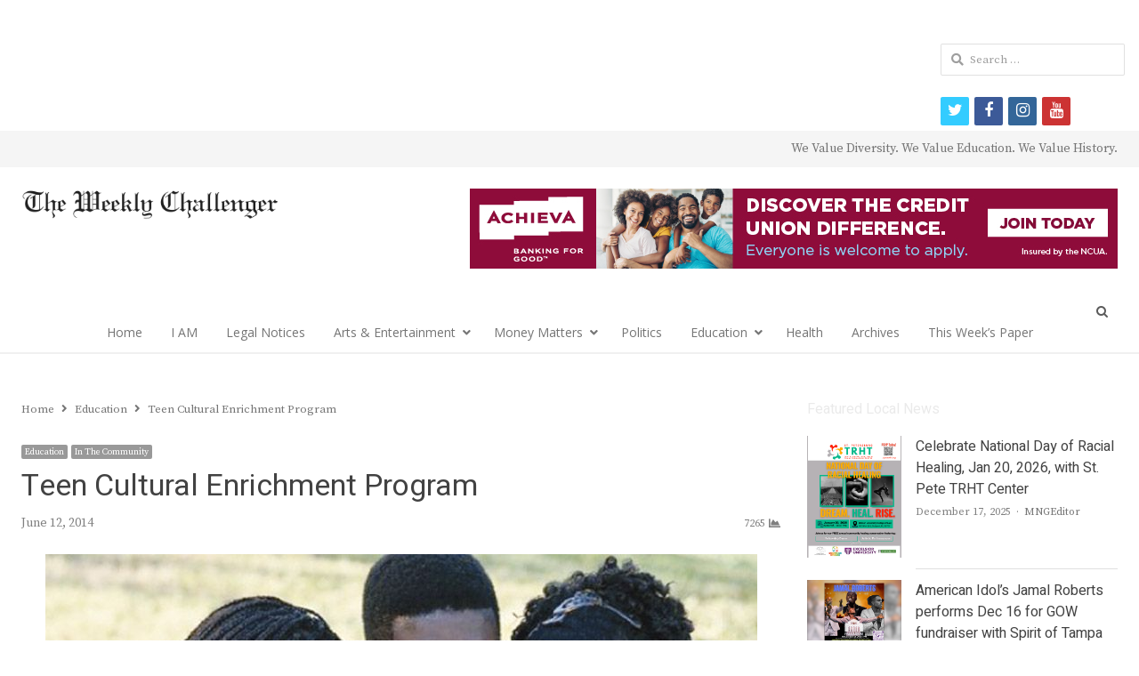

--- FILE ---
content_type: text/html; charset=utf-8
request_url: https://www.google.com/recaptcha/api2/aframe
body_size: 268
content:
<!DOCTYPE HTML><html><head><meta http-equiv="content-type" content="text/html; charset=UTF-8"></head><body><script nonce="9CjlQcxDw-Ji05KcmAR6GA">/** Anti-fraud and anti-abuse applications only. See google.com/recaptcha */ try{var clients={'sodar':'https://pagead2.googlesyndication.com/pagead/sodar?'};window.addEventListener("message",function(a){try{if(a.source===window.parent){var b=JSON.parse(a.data);var c=clients[b['id']];if(c){var d=document.createElement('img');d.src=c+b['params']+'&rc='+(localStorage.getItem("rc::a")?sessionStorage.getItem("rc::b"):"");window.document.body.appendChild(d);sessionStorage.setItem("rc::e",parseInt(sessionStorage.getItem("rc::e")||0)+1);localStorage.setItem("rc::h",'1766306377209');}}}catch(b){}});window.parent.postMessage("_grecaptcha_ready", "*");}catch(b){}</script></body></html>